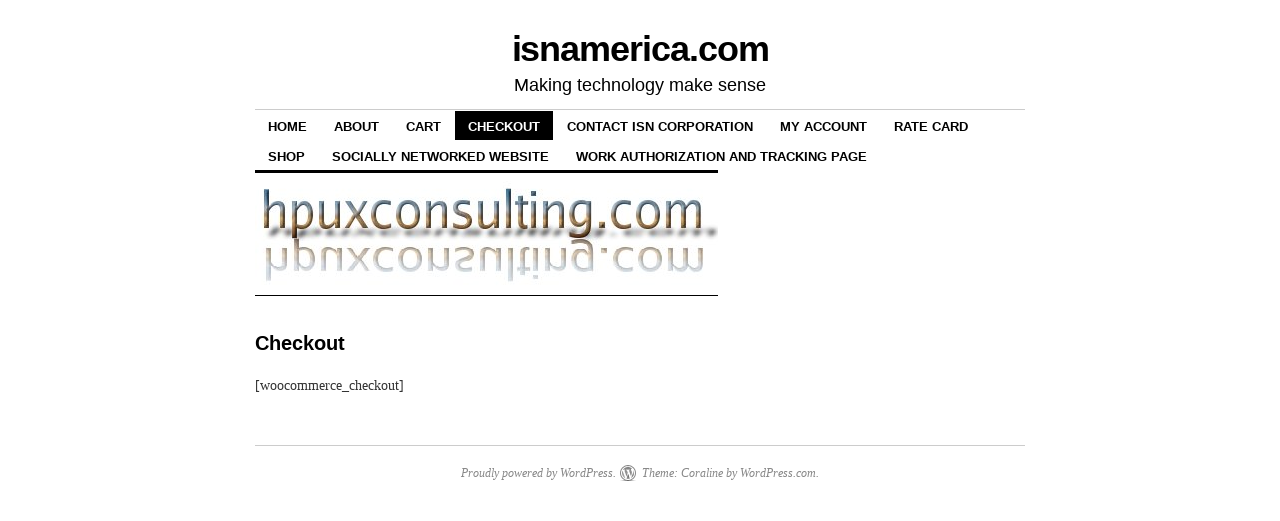

--- FILE ---
content_type: text/html; charset=UTF-8
request_url: https://www.isnamerica.com/wordpress/?page_id=80
body_size: 9469
content:
<!DOCTYPE html>
<!--[if IE 6]>
<html id="ie6" lang="en-US">
<![endif]-->
<!--[if IE 8]>
<html id="ie8" lang="en-US">
<![endif]-->
<!--[if (!IE)]><!-->
<html lang="en-US">
<!--<![endif]-->

<head>
<meta charset="UTF-8" />
<title>Checkout | isnamerica.com</title>
<link rel="profile" href="http://gmpg.org/xfn/11" />
<link rel="pingback" href="https://www.isnamerica.com/wordpress/xmlrpc.php" />
<link rel='dns-prefetch' href='//s.w.org' />
<link rel="alternate" type="application/rss+xml" title="isnamerica.com &raquo; Feed" href="https://www.isnamerica.com/wordpress/?feed=rss2" />
<link rel="alternate" type="application/rss+xml" title="isnamerica.com &raquo; Comments Feed" href="https://www.isnamerica.com/wordpress/?feed=comments-rss2" />
		<script type="text/javascript">
			window._wpemojiSettings = {"baseUrl":"https:\/\/s.w.org\/images\/core\/emoji\/12.0.0-1\/72x72\/","ext":".png","svgUrl":"https:\/\/s.w.org\/images\/core\/emoji\/12.0.0-1\/svg\/","svgExt":".svg","source":{"concatemoji":"https:\/\/www.isnamerica.com\/wordpress\/wp-includes\/js\/wp-emoji-release.min.js?ver=5.4.18"}};
			/*! This file is auto-generated */
			!function(e,a,t){var n,r,o,i=a.createElement("canvas"),p=i.getContext&&i.getContext("2d");function s(e,t){var a=String.fromCharCode;p.clearRect(0,0,i.width,i.height),p.fillText(a.apply(this,e),0,0);e=i.toDataURL();return p.clearRect(0,0,i.width,i.height),p.fillText(a.apply(this,t),0,0),e===i.toDataURL()}function c(e){var t=a.createElement("script");t.src=e,t.defer=t.type="text/javascript",a.getElementsByTagName("head")[0].appendChild(t)}for(o=Array("flag","emoji"),t.supports={everything:!0,everythingExceptFlag:!0},r=0;r<o.length;r++)t.supports[o[r]]=function(e){if(!p||!p.fillText)return!1;switch(p.textBaseline="top",p.font="600 32px Arial",e){case"flag":return s([127987,65039,8205,9895,65039],[127987,65039,8203,9895,65039])?!1:!s([55356,56826,55356,56819],[55356,56826,8203,55356,56819])&&!s([55356,57332,56128,56423,56128,56418,56128,56421,56128,56430,56128,56423,56128,56447],[55356,57332,8203,56128,56423,8203,56128,56418,8203,56128,56421,8203,56128,56430,8203,56128,56423,8203,56128,56447]);case"emoji":return!s([55357,56424,55356,57342,8205,55358,56605,8205,55357,56424,55356,57340],[55357,56424,55356,57342,8203,55358,56605,8203,55357,56424,55356,57340])}return!1}(o[r]),t.supports.everything=t.supports.everything&&t.supports[o[r]],"flag"!==o[r]&&(t.supports.everythingExceptFlag=t.supports.everythingExceptFlag&&t.supports[o[r]]);t.supports.everythingExceptFlag=t.supports.everythingExceptFlag&&!t.supports.flag,t.DOMReady=!1,t.readyCallback=function(){t.DOMReady=!0},t.supports.everything||(n=function(){t.readyCallback()},a.addEventListener?(a.addEventListener("DOMContentLoaded",n,!1),e.addEventListener("load",n,!1)):(e.attachEvent("onload",n),a.attachEvent("onreadystatechange",function(){"complete"===a.readyState&&t.readyCallback()})),(n=t.source||{}).concatemoji?c(n.concatemoji):n.wpemoji&&n.twemoji&&(c(n.twemoji),c(n.wpemoji)))}(window,document,window._wpemojiSettings);
		</script>
		<style type="text/css">
img.wp-smiley,
img.emoji {
	display: inline !important;
	border: none !important;
	box-shadow: none !important;
	height: 1em !important;
	width: 1em !important;
	margin: 0 .07em !important;
	vertical-align: -0.1em !important;
	background: none !important;
	padding: 0 !important;
}
</style>
	<link rel='stylesheet' id='wp-block-library-css'  href='https://www.isnamerica.com/wordpress/wp-includes/css/dist/block-library/style.min.css?ver=5.4.18' type='text/css' media='all' />
<link rel='stylesheet' id='contact-form-7-css'  href='https://www.isnamerica.com/wordpress/wp-content/plugins/contact-form-7/includes/css/styles.css?ver=5.2.1' type='text/css' media='all' />
<link rel='stylesheet' id='coraline-css'  href='https://www.isnamerica.com/wordpress/wp-content/themes/coraline/style.css?ver=5.4.18' type='text/css' media='all' />
<script type='text/javascript' src='https://www.isnamerica.com/wordpress/wp-includes/js/jquery/jquery.js?ver=1.12.4-wp'></script>
<script type='text/javascript' src='https://www.isnamerica.com/wordpress/wp-includes/js/jquery/jquery-migrate.min.js?ver=1.4.1'></script>
<link rel='https://api.w.org/' href='https://www.isnamerica.com/wordpress/index.php?rest_route=/' />
<link rel="EditURI" type="application/rsd+xml" title="RSD" href="https://www.isnamerica.com/wordpress/xmlrpc.php?rsd" />
<link rel="wlwmanifest" type="application/wlwmanifest+xml" href="https://www.isnamerica.com/wordpress/wp-includes/wlwmanifest.xml" /> 
<meta name="generator" content="WordPress 5.4.18" />
<link rel="canonical" href="https://www.isnamerica.com/wordpress/?page_id=80" />
<link rel='shortlink' href='https://www.isnamerica.com/wordpress/?p=80' />
<link rel="alternate" type="application/json+oembed" href="https://www.isnamerica.com/wordpress/index.php?rest_route=%2Foembed%2F1.0%2Fembed&#038;url=https%3A%2F%2Fwww.isnamerica.com%2Fwordpress%2F%3Fpage_id%3D80" />
<link rel="alternate" type="text/xml+oembed" href="https://www.isnamerica.com/wordpress/index.php?rest_route=%2Foembed%2F1.0%2Fembed&#038;url=https%3A%2F%2Fwww.isnamerica.com%2Fwordpress%2F%3Fpage_id%3D80&#038;format=xml" />
<link rel="icon" href="https://www.isnamerica.com/wordpress/wp-content/uploads/2018/08/hpuxlogo1-64x64.png" sizes="32x32" />
<link rel="icon" href="https://www.isnamerica.com/wordpress/wp-content/uploads/2018/08/hpuxlogo1.png" sizes="192x192" />
<link rel="apple-touch-icon" href="https://www.isnamerica.com/wordpress/wp-content/uploads/2018/08/hpuxlogo1.png" />
<meta name="msapplication-TileImage" content="https://www.isnamerica.com/wordpress/wp-content/uploads/2018/08/hpuxlogo1.png" />
</head>

<body class="page-template-default page page-id-80 two-column content-sidebar">
<div id="container" class="hfeed contain">
	<div id="header">
		<div id="masthead" role="banner">
						<div id="site-title">
				<span>
					<a href="https://www.isnamerica.com/wordpress/" title="isnamerica.com" rel="home">isnamerica.com</a>
				</span>
			</div>
			<div id="site-description">Making technology make sense</div>
		</div><!-- #masthead -->

		<div id="access" role="navigation">
		  			<div class="skip-link screen-reader-text"><a href="#content" title="Skip to content">Skip to content</a></div>
						<div class="menu"><ul>
<li ><a href="https://www.isnamerica.com/wordpress/">Home</a></li><li class="page_item page-item-2"><a href="https://www.isnamerica.com/wordpress/?page_id=2">About</a></li>
<li class="page_item page-item-78"><a href="https://www.isnamerica.com/wordpress/?page_id=78">Cart</a></li>
<li class="page_item page-item-80 current_page_item"><a href="https://www.isnamerica.com/wordpress/?page_id=80" aria-current="page">Checkout</a></li>
<li class="page_item page-item-10"><a href="https://www.isnamerica.com/wordpress/?page_id=10">Contact ISN Corporation</a></li>
<li class="page_item page-item-82"><a href="https://www.isnamerica.com/wordpress/?page_id=82">My account</a></li>
<li class="page_item page-item-15"><a href="https://www.isnamerica.com/wordpress/?page_id=15">Rate card</a></li>
<li class="page_item page-item-76"><a href="https://www.isnamerica.com/wordpress/?page_id=76">Shop</a></li>
<li class="page_item page-item-21"><a href="https://www.isnamerica.com/wordpress/?page_id=21">Socially networked website</a></li>
<li class="page_item page-item-8"><a href="https://www.isnamerica.com/wordpress/?page_id=8">Work Authorization and tracking page</a></li>
</ul></div>
		</div><!-- #access -->

		<div id="branding">
						<a href="https://www.isnamerica.com/wordpress/">
									<img src="https://www.isnamerica.com/wordpress/wp-content/uploads/2018/08/hpuxconsulting_logo1.jpg" width="463" height="122" alt="" />
							</a>
					</div><!-- #branding -->
	</div><!-- #header -->

	<div id="content-box">

<div id="content-container">
	<div id="content" role="main">

	
		<div id="post-80" class="post-80 page type-page status-publish hentry">
			<h1 class="entry-title">Checkout</h1>
			<div class="entry-content">
				<p>[woocommerce_checkout]</p>
											</div><!-- .entry-content -->
		</div><!-- #post-## -->

		
<div id="comments">

	
	
	
	
</div><!-- #comments -->
	
	</div><!-- #content -->
</div><!-- #content-container -->


		
		<div id="primary" class="widget-area" role="complementary">
					<ul class="xoxo">

			<li id="text-3" class="widget-container widget_text">			<div class="textwidget"></div>
		</li>			</ul>
		</div><!-- #primary .widget-area -->

		
			</div><!-- #content-box -->

	<div id="footer" role="contentinfo">
		
		<div id="colophon">
			<span class="generator-link"><a href="http://wordpress.org/" title="A Semantic Personal Publishing Platform" rel="generator">Proudly powered by WordPress.</a></span>
			Theme: Coraline by <a href="https://wordpress.com/themes/" rel="designer">WordPress.com</a>.		</div><!-- #colophon -->
	</div><!-- #footer -->

</div><!-- #container -->

<script type='text/javascript'>
/* <![CDATA[ */
var wpcf7 = {"apiSettings":{"root":"https:\/\/www.isnamerica.com\/wordpress\/index.php?rest_route=\/contact-form-7\/v1","namespace":"contact-form-7\/v1"}};
/* ]]> */
</script>
<script type='text/javascript' src='https://www.isnamerica.com/wordpress/wp-content/plugins/contact-form-7/includes/js/scripts.js?ver=5.2.1'></script>
<script type='text/javascript' src='https://www.isnamerica.com/wordpress/wp-includes/js/wp-embed.min.js?ver=5.4.18'></script>
</body>
</html>